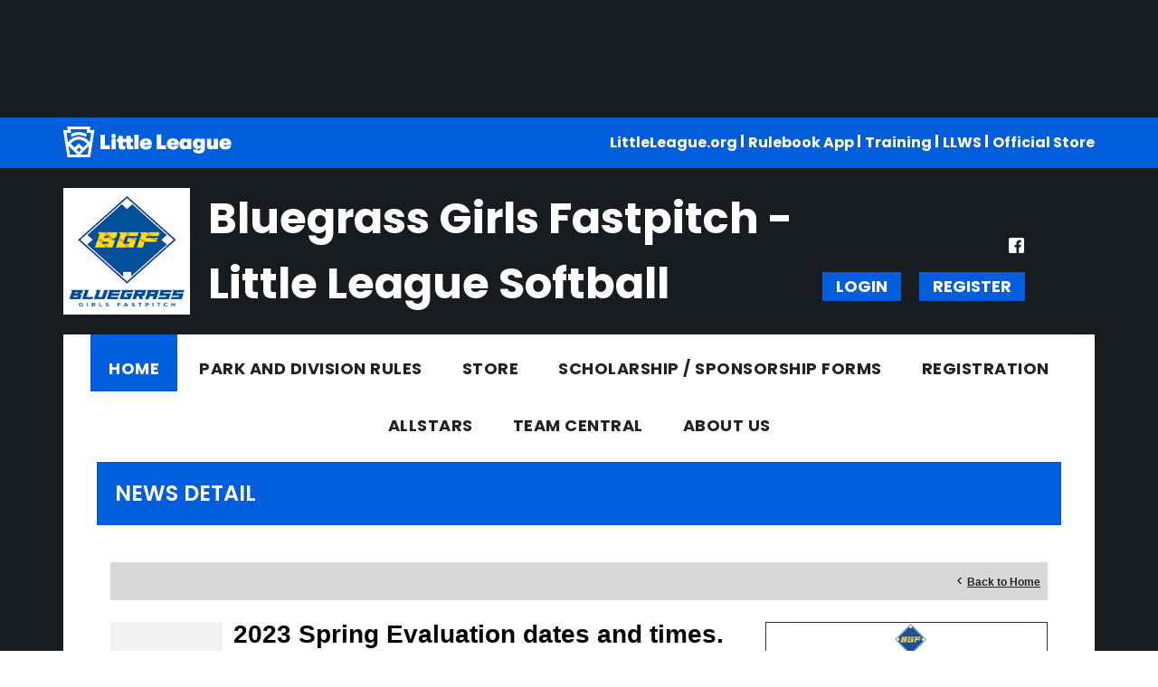

--- FILE ---
content_type: text/html; charset=utf-8
request_url: https://www.google.com/recaptcha/api2/aframe
body_size: 266
content:
<!DOCTYPE HTML><html><head><meta http-equiv="content-type" content="text/html; charset=UTF-8"></head><body><script nonce="0xJSnqzBPT6LmyN975ov_Q">/** Anti-fraud and anti-abuse applications only. See google.com/recaptcha */ try{var clients={'sodar':'https://pagead2.googlesyndication.com/pagead/sodar?'};window.addEventListener("message",function(a){try{if(a.source===window.parent){var b=JSON.parse(a.data);var c=clients[b['id']];if(c){var d=document.createElement('img');d.src=c+b['params']+'&rc='+(localStorage.getItem("rc::a")?sessionStorage.getItem("rc::b"):"");window.document.body.appendChild(d);sessionStorage.setItem("rc::e",parseInt(sessionStorage.getItem("rc::e")||0)+1);localStorage.setItem("rc::h",'1768975703088');}}}catch(b){}});window.parent.postMessage("_grecaptcha_ready", "*");}catch(b){}</script></body></html>

--- FILE ---
content_type: application/javascript
request_url: https://data.pendo.io/data/guide.js/d0fb86a4-67dd-4d7f-4b96-86358c9a1ce7?id=20&jzb=eJydkM9u8jAQxN_FB07kj-2EBCTUVqJSe6GV2q_XaGObYNXYkb0hfKp4dxyq0ntv499qdmf8RY46aHT-WZIVaV4ft5uX5r2hLdsVos0TJQqeFLViSU0lTfIi51SU7WIJnMwJCOEGi5PXDsbMyeBNXLNH7MMqy8ZxTFszqM5DCJ32JuwgYK9R7FPhDtlG7WAwmELoT3cIrZZrVvI63pgdrrqqyqKaWTWGT_U_kqctvb6iLErGl9VMoFlPRCoEbWIkZ-THb6PvVIc4lIBAVre6k9R_qWzAdgN0KlqVbf693fcu6BM53z7jZ_N0OtIevLL4cJtFFKNMdkaznGYsZ4u49qh80M5OOOV5ndKm904m2pHz-QKIRIZW&v=2.308.1_prod-io&ct=1768975703019
body_size: 137
content:
pendo.guidesPayload({"guides":[],"normalizedUrl":"http://www.bluegrassgirlsfastpitch.com/Default.aspx?ctl=newsdetail\u0026mid=2577547\u0026newsid=452397\u0026newskeyid=HN1\u0026tabid=2538403","lastGuideStepSeen":{"isMultiStep":false,"state":""},"guideWidget":{"enabled":false,"hidePoweredBy":false},"guideCssUrl":"","throttling":{"count":1,"enabled":true,"interval":1,"unit":"Day"},"autoOrdering":[],"globalJsUrl":"","segmentFlags":[],"designerEnabled":false,"features":null,"id":"20","preventCodeInjection":false});